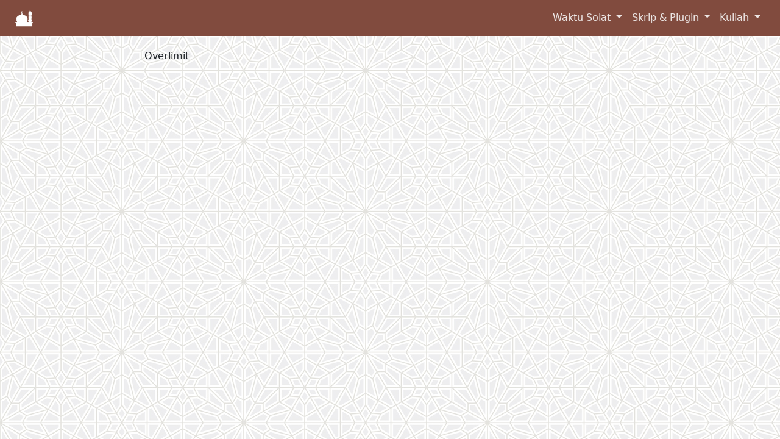

--- FILE ---
content_type: text/html; charset=UTF-8
request_url: https://waktusolat.net/index.php?mod=whohit&page=60&PHPSESSIONID=a80e7871befab9f45a9724cf59f6c2b2
body_size: 2382
content:
<!DOCTYPE html>
<html lang="en"><head>

	<meta charset="UTF-8" />
<title>Hit Terkini </title>
<base href="https://www.waktusolat.net/"><link rel="icon" href="//waktusolat.net/images/favicon.ico"><meta http-equiv="X-UA-Compatible" content="IE=edge,chrome=1">
<meta http-equiv="Content-Type" content="text/html; charset=utf-8">
<meta http-equiv="Cache-control" content="public">
<meta http-equiv="expires" content="Sun, 25 Jan 2026 07:00:00 GMT">
<meta name="viewport" content="width=device-width, initial-scale=1, maximum-scale=1, shrink-to-fit=yes">
<meta name="description" content="Waktu Solat Bagi Negeri-Negeri di Malaysia" />
<meta name="author" content="Azrul Alwi, webmaster@waktusolat.net">
<meta name="keywords" content="waktu solat, waktusolat.net, widget, sembahyang,  masjid, solat, waktu berbuka, puasa, subuh, imsak, zohor, maghrib, isyak, isya, magrib"/>
<meta name="Classification" content="Social/Religion/Islam">
<meta name="Copyright" content="Waktusolat.net, ©2002-2011">
<meta name="Language" content="Malay; Bahasa Melayu; Bahasa Malaysia">
<meta name="Rating" content="General">
<meta name="theme-color" content="#814b3e" />
<link rel="canonical" href="https://waktusolat.net/index.php?mod=whohit&page=60&PHPSESSIONID=a80e7871befab9f45a9724cf59f6c2b2"/>
<meta property="og:title" content="Hit Terkini "/>
<meta property="og:type" content="text"/>
<meta property="og:url" content="https://waktusolat.net/index.php?mod=whohit&page=60&PHPSESSIONID=a80e7871befab9f45a9724cf59f6c2b2"/>
<meta property="og:image" content=""/>
<meta property="og:image:width" content="1000" /><meta property="og:image:height" content="1000" /><meta property="og:site_name" content="Waktu Solat Dot Net"/>
<meta property="og:description" content="Waktu Solat Bagi Negeri-Negeri di Malaysia"/>
<meta name="fb:admin" content=""/>
<meta property="fb:app_id" content="464698193630661"/>
<meta name="fb:page_id" content=""/>
<meta name="og:email" content="webmaster@waktusolat.net"/>
<meta name="twitter:image" content=""/>
<meta name="twitter:card" content="summary">
<meta name="twitter:site" content="@publisher_handle">
<meta name="twitter:title" content="Hit Terkini">
<meta name="twitter:description" content="Waktu Solat Bagi Negeri-Negeri di Malaysia">
<meta name="twitter:creator" content="@author_handle">

    <!-- Google tag (gtag.js) -->
    <script async src="https://www.googletagmanager.com/gtag/js?id=G-Z6PNTNHSP4"></script>
    <script>
        window.dataLayer = window.dataLayer || [];
        function gtag(){dataLayer.push(arguments);}
        gtag('js', new Date());

        gtag('config', 'G-Z6PNTNHSP4');
    </script>

    <link rel="icon" href="favicon_new.ico">
    <link rel="manifest" href="/manifest.json">

	<meta name="apple-mobile-web-app-capable" content="yes">
	<meta name="mobile-web-app-capable" content="yes">

	<meta name="apple-mobile-web-app-title" content="Waktu Solat Malaysia">
	<link rel="shortcut icon" sizes="16x16" href="images/waktusolat-logo-16.png">
	<link rel="shortcut icon" sizes="196x196" href="images/waktusolat-logo-196.png">
	
	<link rel="apple-touch-icon-precomposed" sizes="152x152" href="images/waktusolat-logo-152.png">
	<link rel="apple-touch-icon-precomposed" sizes="144x144" href="images/waktusolat-logo-144.png">
	<link rel="apple-touch-icon-precomposed" sizes="120x120" href="images/waktusolat-logo-120.png">
	<link rel="apple-touch-icon-precomposed" sizes="114x114" href="images/waktusolat-logo-114.png">
	<link rel="apple-touch-icon-precomposed" sizes="76x76" href="images/waktusolat-logo-76.png">
	<link rel="apple-touch-icon-precomposed" sizes="72x72" href="images/waktusolat-logo-72.png">
	<link rel="apple-touch-icon-precomposed" href="images/waktusolat-logo-152.png">

	<link rel="apple-touch-startup-image" href="images/waktusolat-logo-144.png">
	<meta name="apple-mobile-web-app-status-bar-style" content="#814b3e">
    <!-- Bootstrap core CSS -->
    <link href="css/bootstrap.css?5" rel="stylesheet">
    <link href="css/ws2019.css?1769292075" rel="stylesheet">
	<link rel="stylesheet" href="https://ajax.googleapis.com/ajax/libs/jqueryui/1.12.1/themes/smoothness/jquery-ui.css">
    <!-- Custom styles for this template -->
    <script src="https://kit.fontawesome.com/0c28991539.js"></script>
<script src="https://ajax.googleapis.com/ajax/libs/jquery/3.7.1/jquery.min.js"></script>

  </head>

  <body>

    <header>
      <!-- Fixed navbar -->

        <!-- Navigation -->

        <nav class="navbar navbar-expand-md navbar-light fixed-top bg-primary text-white" id="mainNav">
            <div class="container-fluid">
                <a class="navbar-brand" href="/">
                    <img src="images/waktusolat-logo-48-white.png" style="max-width:32px">
                </a>
                <button class="navbar-toggler" type="button" data-bs-toggle="collapse" data-bs-target="#navbarsExample04" aria-controls="navbarsExample04" aria-expanded="false" aria-label="Toggle navigation">
                    <span class="navbar-toggler-icon"></span>
                </button>

                <div class="collapse navbar-collapse" id="navbarsExample04">
                    <ul class="navbar-nav ms-auto mb-2 mb-md-0 ">
                                                                                                            <li class="nav-item dropdown">
                                    <a class="nav-link dropdown-toggle" data-bs-toggle="dropdown" href="?mod=doc_info_about">
                                        Waktu Solat                                    </a>
                                    <div class="dropdown-menu fade">
                                                                                                                                    <a class="dropdown-item js-scroll-trigger" href="?mod=main#about">
                                                    Waktu Solat                                                </a>
                                                                                                                                                                                <a class="dropdown-item js-scroll-trigger" href="?mod=masjid">
                                                    Masjid Berdekatan                                                </a>
                                                                                                                        </div>
                                </li>
                                                                                                                <li class="nav-item dropdown">
                                    <a class="nav-link dropdown-toggle" data-bs-toggle="dropdown" href="?mod=doc_info_about">
                                        Skrip & Plugin                                    </a>
                                    <div class="dropdown-menu fade">
                                                                                                                                    <a class="dropdown-item js-scroll-trigger" href="?mod=script.waktusolat">
                                                    Plugin Waktu Solat                                                </a>
                                                                                                                                                                                <a class="dropdown-item js-scroll-trigger" href="?mod=script.quran">
                                                    Plugin Al-Quran                                                </a>
                                                                                                                                                                                <a class="dropdown-item js-scroll-trigger" href="?mod=script.hadith">
                                                    Plugin Hadist Muslim                                                </a>
                                                                                                                                                                                <div class="dropdown-divider"></div>
                                                                                                                                                                                <a class="dropdown-item js-scroll-trigger" href="?mod=who">
                                                    Senarai Laman (Live)                                                </a>
                                                                                                                                                                                <a class="dropdown-item js-scroll-trigger" href="?mod=whohit">
                                                    Laman Popular                                                </a>
                                                                                                                        </div>
                                </li>
                                                                                                                <li class="nav-item dropdown">
                                    <a class="nav-link dropdown-toggle" data-bs-toggle="dropdown" href="?mod=doc_info_about">
                                        Kuliah                                    </a>
                                    <div class="dropdown-menu fade">
                                                                                                                                    <a class="dropdown-item js-scroll-trigger" href="?mod=youtube">
                                                    Kuliah Terkini                                                </a>
                                                                                                                        </div>
                                </li>
                                                                        </ul>

                </div>
            </div>
        </nav>

        <!--
        <nav class="navbar navbar-expand-md navbar-light fixed-top bg-primary text-white" id="mainNav">
            <div class="container">
                <a class="navbar-brand" href="/">
                    <img src="images/waktusolat-logo-48-white.png" style="max-width:32px">
                </a>
                <button class="navbar-toggler" type="button" data-bs-toggle="collapse" data-bs-target="#navbarsExample04" aria-controls="navbarsExample04" aria-expanded="false" aria-label="Toggle navigation">
                    <span class="navbar-toggler-icon"></span>
                </button>

                <div class="collapse navbar-collapse d-flex justify-content-end" id="navbarResponsive">
                    <ul class="navbar-nav ms-auto">
                                                                                                            <li class="nav-item dropdown">
                                    <a class="nav-link dropdown-toggle" data-bs-toggle="dropdown" href="?mod=doc_info_about">
                                        Waktu Solat                                    </a>
                                    <div class="dropdown-menu fade">
                                                                                                                                    <a class="dropdown-item js-scroll-trigger" href="?mod=main#about">
                                                    Waktu Solat                                                </a>
                                                                                                                                                                                <a class="dropdown-item js-scroll-trigger" href="?mod=masjid">
                                                    Masjid Berdekatan                                                </a>
                                                                                                                        </div>
                                </li>
                                                                                                                <li class="nav-item dropdown">
                                    <a class="nav-link dropdown-toggle" data-bs-toggle="dropdown" href="?mod=doc_info_about">
                                        Skrip & Plugin                                    </a>
                                    <div class="dropdown-menu fade">
                                                                                                                                    <a class="dropdown-item js-scroll-trigger" href="?mod=script.waktusolat">
                                                    Plugin Waktu Solat                                                </a>
                                                                                                                                                                                <a class="dropdown-item js-scroll-trigger" href="?mod=script.quran">
                                                    Plugin Al-Quran                                                </a>
                                                                                                                                                                                <a class="dropdown-item js-scroll-trigger" href="?mod=script.hadith">
                                                    Plugin Hadist Muslim                                                </a>
                                                                                                                                                                                <div class="dropdown-divider"></div>
                                                                                                                                                                                <a class="dropdown-item js-scroll-trigger" href="?mod=who">
                                                    Senarai Laman (Live)                                                </a>
                                                                                                                                                                                <a class="dropdown-item js-scroll-trigger" href="?mod=whohit">
                                                    Laman Popular                                                </a>
                                                                                                                        </div>
                                </li>
                                                                                                                <li class="nav-item dropdown">
                                    <a class="nav-link dropdown-toggle" data-bs-toggle="dropdown" href="?mod=doc_info_about">
                                        Kuliah                                    </a>
                                    <div class="dropdown-menu fade">
                                                                                                                                    <a class="dropdown-item js-scroll-trigger" href="?mod=youtube">
                                                    Kuliah Terkini                                                </a>
                                                                                                                        </div>
                                </li>
                                                                        </ul>
                </div>

            </div>
        </nav>
        !-->

    </header>

    <!-- Begin page content -->
    <main role="main" class="container col-lg-8">

	<div class="container content col-md-12" style="margin-top: 5rem">
<script src="js/jquery.twbsPagination.min.js" type="text/javascript"></script>

Overlimit